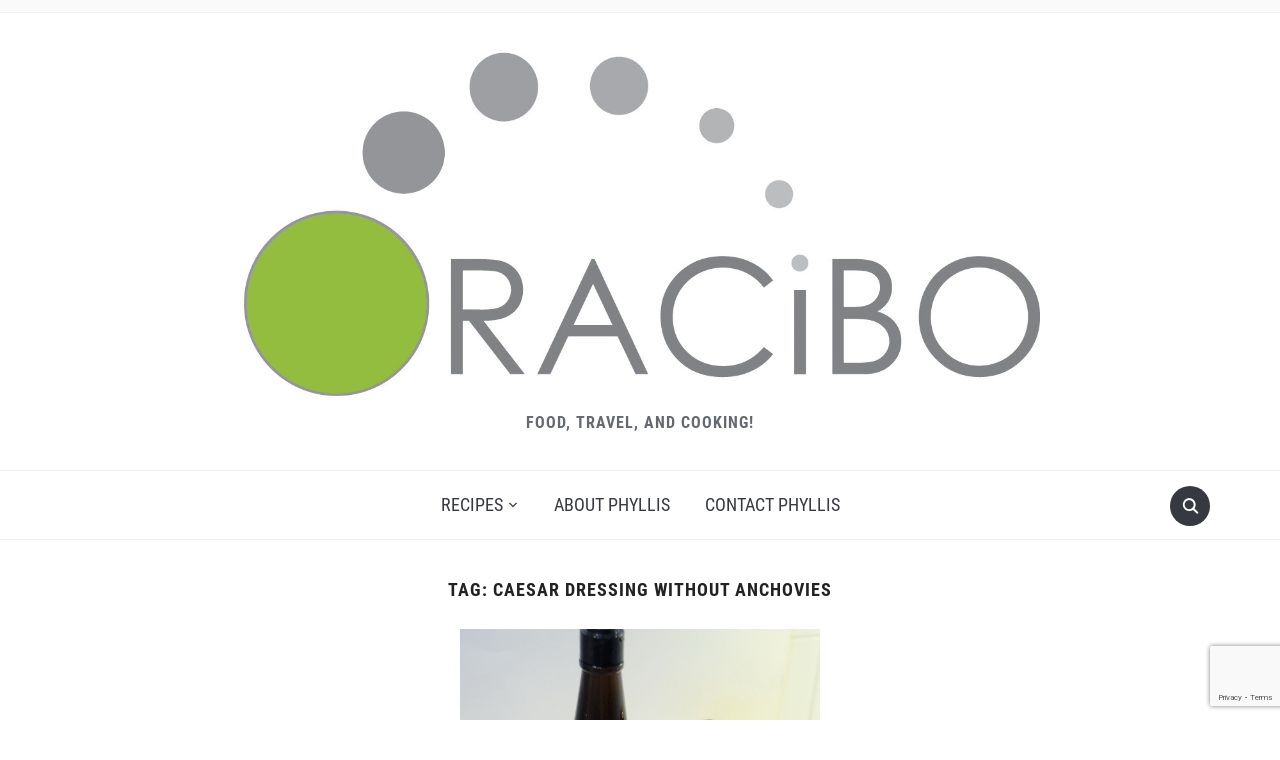

--- FILE ---
content_type: text/html; charset=utf-8
request_url: https://www.google.com/recaptcha/api2/anchor?ar=1&k=6LekOqUUAAAAAPPE-5aQeQe9mZetjRGCszsUDTxj&co=aHR0cHM6Ly93d3cub3JhY2liby5jb206NDQz&hl=en&v=PoyoqOPhxBO7pBk68S4YbpHZ&size=invisible&anchor-ms=20000&execute-ms=30000&cb=rmdouehk9l3x
body_size: 48702
content:
<!DOCTYPE HTML><html dir="ltr" lang="en"><head><meta http-equiv="Content-Type" content="text/html; charset=UTF-8">
<meta http-equiv="X-UA-Compatible" content="IE=edge">
<title>reCAPTCHA</title>
<style type="text/css">
/* cyrillic-ext */
@font-face {
  font-family: 'Roboto';
  font-style: normal;
  font-weight: 400;
  font-stretch: 100%;
  src: url(//fonts.gstatic.com/s/roboto/v48/KFO7CnqEu92Fr1ME7kSn66aGLdTylUAMa3GUBHMdazTgWw.woff2) format('woff2');
  unicode-range: U+0460-052F, U+1C80-1C8A, U+20B4, U+2DE0-2DFF, U+A640-A69F, U+FE2E-FE2F;
}
/* cyrillic */
@font-face {
  font-family: 'Roboto';
  font-style: normal;
  font-weight: 400;
  font-stretch: 100%;
  src: url(//fonts.gstatic.com/s/roboto/v48/KFO7CnqEu92Fr1ME7kSn66aGLdTylUAMa3iUBHMdazTgWw.woff2) format('woff2');
  unicode-range: U+0301, U+0400-045F, U+0490-0491, U+04B0-04B1, U+2116;
}
/* greek-ext */
@font-face {
  font-family: 'Roboto';
  font-style: normal;
  font-weight: 400;
  font-stretch: 100%;
  src: url(//fonts.gstatic.com/s/roboto/v48/KFO7CnqEu92Fr1ME7kSn66aGLdTylUAMa3CUBHMdazTgWw.woff2) format('woff2');
  unicode-range: U+1F00-1FFF;
}
/* greek */
@font-face {
  font-family: 'Roboto';
  font-style: normal;
  font-weight: 400;
  font-stretch: 100%;
  src: url(//fonts.gstatic.com/s/roboto/v48/KFO7CnqEu92Fr1ME7kSn66aGLdTylUAMa3-UBHMdazTgWw.woff2) format('woff2');
  unicode-range: U+0370-0377, U+037A-037F, U+0384-038A, U+038C, U+038E-03A1, U+03A3-03FF;
}
/* math */
@font-face {
  font-family: 'Roboto';
  font-style: normal;
  font-weight: 400;
  font-stretch: 100%;
  src: url(//fonts.gstatic.com/s/roboto/v48/KFO7CnqEu92Fr1ME7kSn66aGLdTylUAMawCUBHMdazTgWw.woff2) format('woff2');
  unicode-range: U+0302-0303, U+0305, U+0307-0308, U+0310, U+0312, U+0315, U+031A, U+0326-0327, U+032C, U+032F-0330, U+0332-0333, U+0338, U+033A, U+0346, U+034D, U+0391-03A1, U+03A3-03A9, U+03B1-03C9, U+03D1, U+03D5-03D6, U+03F0-03F1, U+03F4-03F5, U+2016-2017, U+2034-2038, U+203C, U+2040, U+2043, U+2047, U+2050, U+2057, U+205F, U+2070-2071, U+2074-208E, U+2090-209C, U+20D0-20DC, U+20E1, U+20E5-20EF, U+2100-2112, U+2114-2115, U+2117-2121, U+2123-214F, U+2190, U+2192, U+2194-21AE, U+21B0-21E5, U+21F1-21F2, U+21F4-2211, U+2213-2214, U+2216-22FF, U+2308-230B, U+2310, U+2319, U+231C-2321, U+2336-237A, U+237C, U+2395, U+239B-23B7, U+23D0, U+23DC-23E1, U+2474-2475, U+25AF, U+25B3, U+25B7, U+25BD, U+25C1, U+25CA, U+25CC, U+25FB, U+266D-266F, U+27C0-27FF, U+2900-2AFF, U+2B0E-2B11, U+2B30-2B4C, U+2BFE, U+3030, U+FF5B, U+FF5D, U+1D400-1D7FF, U+1EE00-1EEFF;
}
/* symbols */
@font-face {
  font-family: 'Roboto';
  font-style: normal;
  font-weight: 400;
  font-stretch: 100%;
  src: url(//fonts.gstatic.com/s/roboto/v48/KFO7CnqEu92Fr1ME7kSn66aGLdTylUAMaxKUBHMdazTgWw.woff2) format('woff2');
  unicode-range: U+0001-000C, U+000E-001F, U+007F-009F, U+20DD-20E0, U+20E2-20E4, U+2150-218F, U+2190, U+2192, U+2194-2199, U+21AF, U+21E6-21F0, U+21F3, U+2218-2219, U+2299, U+22C4-22C6, U+2300-243F, U+2440-244A, U+2460-24FF, U+25A0-27BF, U+2800-28FF, U+2921-2922, U+2981, U+29BF, U+29EB, U+2B00-2BFF, U+4DC0-4DFF, U+FFF9-FFFB, U+10140-1018E, U+10190-1019C, U+101A0, U+101D0-101FD, U+102E0-102FB, U+10E60-10E7E, U+1D2C0-1D2D3, U+1D2E0-1D37F, U+1F000-1F0FF, U+1F100-1F1AD, U+1F1E6-1F1FF, U+1F30D-1F30F, U+1F315, U+1F31C, U+1F31E, U+1F320-1F32C, U+1F336, U+1F378, U+1F37D, U+1F382, U+1F393-1F39F, U+1F3A7-1F3A8, U+1F3AC-1F3AF, U+1F3C2, U+1F3C4-1F3C6, U+1F3CA-1F3CE, U+1F3D4-1F3E0, U+1F3ED, U+1F3F1-1F3F3, U+1F3F5-1F3F7, U+1F408, U+1F415, U+1F41F, U+1F426, U+1F43F, U+1F441-1F442, U+1F444, U+1F446-1F449, U+1F44C-1F44E, U+1F453, U+1F46A, U+1F47D, U+1F4A3, U+1F4B0, U+1F4B3, U+1F4B9, U+1F4BB, U+1F4BF, U+1F4C8-1F4CB, U+1F4D6, U+1F4DA, U+1F4DF, U+1F4E3-1F4E6, U+1F4EA-1F4ED, U+1F4F7, U+1F4F9-1F4FB, U+1F4FD-1F4FE, U+1F503, U+1F507-1F50B, U+1F50D, U+1F512-1F513, U+1F53E-1F54A, U+1F54F-1F5FA, U+1F610, U+1F650-1F67F, U+1F687, U+1F68D, U+1F691, U+1F694, U+1F698, U+1F6AD, U+1F6B2, U+1F6B9-1F6BA, U+1F6BC, U+1F6C6-1F6CF, U+1F6D3-1F6D7, U+1F6E0-1F6EA, U+1F6F0-1F6F3, U+1F6F7-1F6FC, U+1F700-1F7FF, U+1F800-1F80B, U+1F810-1F847, U+1F850-1F859, U+1F860-1F887, U+1F890-1F8AD, U+1F8B0-1F8BB, U+1F8C0-1F8C1, U+1F900-1F90B, U+1F93B, U+1F946, U+1F984, U+1F996, U+1F9E9, U+1FA00-1FA6F, U+1FA70-1FA7C, U+1FA80-1FA89, U+1FA8F-1FAC6, U+1FACE-1FADC, U+1FADF-1FAE9, U+1FAF0-1FAF8, U+1FB00-1FBFF;
}
/* vietnamese */
@font-face {
  font-family: 'Roboto';
  font-style: normal;
  font-weight: 400;
  font-stretch: 100%;
  src: url(//fonts.gstatic.com/s/roboto/v48/KFO7CnqEu92Fr1ME7kSn66aGLdTylUAMa3OUBHMdazTgWw.woff2) format('woff2');
  unicode-range: U+0102-0103, U+0110-0111, U+0128-0129, U+0168-0169, U+01A0-01A1, U+01AF-01B0, U+0300-0301, U+0303-0304, U+0308-0309, U+0323, U+0329, U+1EA0-1EF9, U+20AB;
}
/* latin-ext */
@font-face {
  font-family: 'Roboto';
  font-style: normal;
  font-weight: 400;
  font-stretch: 100%;
  src: url(//fonts.gstatic.com/s/roboto/v48/KFO7CnqEu92Fr1ME7kSn66aGLdTylUAMa3KUBHMdazTgWw.woff2) format('woff2');
  unicode-range: U+0100-02BA, U+02BD-02C5, U+02C7-02CC, U+02CE-02D7, U+02DD-02FF, U+0304, U+0308, U+0329, U+1D00-1DBF, U+1E00-1E9F, U+1EF2-1EFF, U+2020, U+20A0-20AB, U+20AD-20C0, U+2113, U+2C60-2C7F, U+A720-A7FF;
}
/* latin */
@font-face {
  font-family: 'Roboto';
  font-style: normal;
  font-weight: 400;
  font-stretch: 100%;
  src: url(//fonts.gstatic.com/s/roboto/v48/KFO7CnqEu92Fr1ME7kSn66aGLdTylUAMa3yUBHMdazQ.woff2) format('woff2');
  unicode-range: U+0000-00FF, U+0131, U+0152-0153, U+02BB-02BC, U+02C6, U+02DA, U+02DC, U+0304, U+0308, U+0329, U+2000-206F, U+20AC, U+2122, U+2191, U+2193, U+2212, U+2215, U+FEFF, U+FFFD;
}
/* cyrillic-ext */
@font-face {
  font-family: 'Roboto';
  font-style: normal;
  font-weight: 500;
  font-stretch: 100%;
  src: url(//fonts.gstatic.com/s/roboto/v48/KFO7CnqEu92Fr1ME7kSn66aGLdTylUAMa3GUBHMdazTgWw.woff2) format('woff2');
  unicode-range: U+0460-052F, U+1C80-1C8A, U+20B4, U+2DE0-2DFF, U+A640-A69F, U+FE2E-FE2F;
}
/* cyrillic */
@font-face {
  font-family: 'Roboto';
  font-style: normal;
  font-weight: 500;
  font-stretch: 100%;
  src: url(//fonts.gstatic.com/s/roboto/v48/KFO7CnqEu92Fr1ME7kSn66aGLdTylUAMa3iUBHMdazTgWw.woff2) format('woff2');
  unicode-range: U+0301, U+0400-045F, U+0490-0491, U+04B0-04B1, U+2116;
}
/* greek-ext */
@font-face {
  font-family: 'Roboto';
  font-style: normal;
  font-weight: 500;
  font-stretch: 100%;
  src: url(//fonts.gstatic.com/s/roboto/v48/KFO7CnqEu92Fr1ME7kSn66aGLdTylUAMa3CUBHMdazTgWw.woff2) format('woff2');
  unicode-range: U+1F00-1FFF;
}
/* greek */
@font-face {
  font-family: 'Roboto';
  font-style: normal;
  font-weight: 500;
  font-stretch: 100%;
  src: url(//fonts.gstatic.com/s/roboto/v48/KFO7CnqEu92Fr1ME7kSn66aGLdTylUAMa3-UBHMdazTgWw.woff2) format('woff2');
  unicode-range: U+0370-0377, U+037A-037F, U+0384-038A, U+038C, U+038E-03A1, U+03A3-03FF;
}
/* math */
@font-face {
  font-family: 'Roboto';
  font-style: normal;
  font-weight: 500;
  font-stretch: 100%;
  src: url(//fonts.gstatic.com/s/roboto/v48/KFO7CnqEu92Fr1ME7kSn66aGLdTylUAMawCUBHMdazTgWw.woff2) format('woff2');
  unicode-range: U+0302-0303, U+0305, U+0307-0308, U+0310, U+0312, U+0315, U+031A, U+0326-0327, U+032C, U+032F-0330, U+0332-0333, U+0338, U+033A, U+0346, U+034D, U+0391-03A1, U+03A3-03A9, U+03B1-03C9, U+03D1, U+03D5-03D6, U+03F0-03F1, U+03F4-03F5, U+2016-2017, U+2034-2038, U+203C, U+2040, U+2043, U+2047, U+2050, U+2057, U+205F, U+2070-2071, U+2074-208E, U+2090-209C, U+20D0-20DC, U+20E1, U+20E5-20EF, U+2100-2112, U+2114-2115, U+2117-2121, U+2123-214F, U+2190, U+2192, U+2194-21AE, U+21B0-21E5, U+21F1-21F2, U+21F4-2211, U+2213-2214, U+2216-22FF, U+2308-230B, U+2310, U+2319, U+231C-2321, U+2336-237A, U+237C, U+2395, U+239B-23B7, U+23D0, U+23DC-23E1, U+2474-2475, U+25AF, U+25B3, U+25B7, U+25BD, U+25C1, U+25CA, U+25CC, U+25FB, U+266D-266F, U+27C0-27FF, U+2900-2AFF, U+2B0E-2B11, U+2B30-2B4C, U+2BFE, U+3030, U+FF5B, U+FF5D, U+1D400-1D7FF, U+1EE00-1EEFF;
}
/* symbols */
@font-face {
  font-family: 'Roboto';
  font-style: normal;
  font-weight: 500;
  font-stretch: 100%;
  src: url(//fonts.gstatic.com/s/roboto/v48/KFO7CnqEu92Fr1ME7kSn66aGLdTylUAMaxKUBHMdazTgWw.woff2) format('woff2');
  unicode-range: U+0001-000C, U+000E-001F, U+007F-009F, U+20DD-20E0, U+20E2-20E4, U+2150-218F, U+2190, U+2192, U+2194-2199, U+21AF, U+21E6-21F0, U+21F3, U+2218-2219, U+2299, U+22C4-22C6, U+2300-243F, U+2440-244A, U+2460-24FF, U+25A0-27BF, U+2800-28FF, U+2921-2922, U+2981, U+29BF, U+29EB, U+2B00-2BFF, U+4DC0-4DFF, U+FFF9-FFFB, U+10140-1018E, U+10190-1019C, U+101A0, U+101D0-101FD, U+102E0-102FB, U+10E60-10E7E, U+1D2C0-1D2D3, U+1D2E0-1D37F, U+1F000-1F0FF, U+1F100-1F1AD, U+1F1E6-1F1FF, U+1F30D-1F30F, U+1F315, U+1F31C, U+1F31E, U+1F320-1F32C, U+1F336, U+1F378, U+1F37D, U+1F382, U+1F393-1F39F, U+1F3A7-1F3A8, U+1F3AC-1F3AF, U+1F3C2, U+1F3C4-1F3C6, U+1F3CA-1F3CE, U+1F3D4-1F3E0, U+1F3ED, U+1F3F1-1F3F3, U+1F3F5-1F3F7, U+1F408, U+1F415, U+1F41F, U+1F426, U+1F43F, U+1F441-1F442, U+1F444, U+1F446-1F449, U+1F44C-1F44E, U+1F453, U+1F46A, U+1F47D, U+1F4A3, U+1F4B0, U+1F4B3, U+1F4B9, U+1F4BB, U+1F4BF, U+1F4C8-1F4CB, U+1F4D6, U+1F4DA, U+1F4DF, U+1F4E3-1F4E6, U+1F4EA-1F4ED, U+1F4F7, U+1F4F9-1F4FB, U+1F4FD-1F4FE, U+1F503, U+1F507-1F50B, U+1F50D, U+1F512-1F513, U+1F53E-1F54A, U+1F54F-1F5FA, U+1F610, U+1F650-1F67F, U+1F687, U+1F68D, U+1F691, U+1F694, U+1F698, U+1F6AD, U+1F6B2, U+1F6B9-1F6BA, U+1F6BC, U+1F6C6-1F6CF, U+1F6D3-1F6D7, U+1F6E0-1F6EA, U+1F6F0-1F6F3, U+1F6F7-1F6FC, U+1F700-1F7FF, U+1F800-1F80B, U+1F810-1F847, U+1F850-1F859, U+1F860-1F887, U+1F890-1F8AD, U+1F8B0-1F8BB, U+1F8C0-1F8C1, U+1F900-1F90B, U+1F93B, U+1F946, U+1F984, U+1F996, U+1F9E9, U+1FA00-1FA6F, U+1FA70-1FA7C, U+1FA80-1FA89, U+1FA8F-1FAC6, U+1FACE-1FADC, U+1FADF-1FAE9, U+1FAF0-1FAF8, U+1FB00-1FBFF;
}
/* vietnamese */
@font-face {
  font-family: 'Roboto';
  font-style: normal;
  font-weight: 500;
  font-stretch: 100%;
  src: url(//fonts.gstatic.com/s/roboto/v48/KFO7CnqEu92Fr1ME7kSn66aGLdTylUAMa3OUBHMdazTgWw.woff2) format('woff2');
  unicode-range: U+0102-0103, U+0110-0111, U+0128-0129, U+0168-0169, U+01A0-01A1, U+01AF-01B0, U+0300-0301, U+0303-0304, U+0308-0309, U+0323, U+0329, U+1EA0-1EF9, U+20AB;
}
/* latin-ext */
@font-face {
  font-family: 'Roboto';
  font-style: normal;
  font-weight: 500;
  font-stretch: 100%;
  src: url(//fonts.gstatic.com/s/roboto/v48/KFO7CnqEu92Fr1ME7kSn66aGLdTylUAMa3KUBHMdazTgWw.woff2) format('woff2');
  unicode-range: U+0100-02BA, U+02BD-02C5, U+02C7-02CC, U+02CE-02D7, U+02DD-02FF, U+0304, U+0308, U+0329, U+1D00-1DBF, U+1E00-1E9F, U+1EF2-1EFF, U+2020, U+20A0-20AB, U+20AD-20C0, U+2113, U+2C60-2C7F, U+A720-A7FF;
}
/* latin */
@font-face {
  font-family: 'Roboto';
  font-style: normal;
  font-weight: 500;
  font-stretch: 100%;
  src: url(//fonts.gstatic.com/s/roboto/v48/KFO7CnqEu92Fr1ME7kSn66aGLdTylUAMa3yUBHMdazQ.woff2) format('woff2');
  unicode-range: U+0000-00FF, U+0131, U+0152-0153, U+02BB-02BC, U+02C6, U+02DA, U+02DC, U+0304, U+0308, U+0329, U+2000-206F, U+20AC, U+2122, U+2191, U+2193, U+2212, U+2215, U+FEFF, U+FFFD;
}
/* cyrillic-ext */
@font-face {
  font-family: 'Roboto';
  font-style: normal;
  font-weight: 900;
  font-stretch: 100%;
  src: url(//fonts.gstatic.com/s/roboto/v48/KFO7CnqEu92Fr1ME7kSn66aGLdTylUAMa3GUBHMdazTgWw.woff2) format('woff2');
  unicode-range: U+0460-052F, U+1C80-1C8A, U+20B4, U+2DE0-2DFF, U+A640-A69F, U+FE2E-FE2F;
}
/* cyrillic */
@font-face {
  font-family: 'Roboto';
  font-style: normal;
  font-weight: 900;
  font-stretch: 100%;
  src: url(//fonts.gstatic.com/s/roboto/v48/KFO7CnqEu92Fr1ME7kSn66aGLdTylUAMa3iUBHMdazTgWw.woff2) format('woff2');
  unicode-range: U+0301, U+0400-045F, U+0490-0491, U+04B0-04B1, U+2116;
}
/* greek-ext */
@font-face {
  font-family: 'Roboto';
  font-style: normal;
  font-weight: 900;
  font-stretch: 100%;
  src: url(//fonts.gstatic.com/s/roboto/v48/KFO7CnqEu92Fr1ME7kSn66aGLdTylUAMa3CUBHMdazTgWw.woff2) format('woff2');
  unicode-range: U+1F00-1FFF;
}
/* greek */
@font-face {
  font-family: 'Roboto';
  font-style: normal;
  font-weight: 900;
  font-stretch: 100%;
  src: url(//fonts.gstatic.com/s/roboto/v48/KFO7CnqEu92Fr1ME7kSn66aGLdTylUAMa3-UBHMdazTgWw.woff2) format('woff2');
  unicode-range: U+0370-0377, U+037A-037F, U+0384-038A, U+038C, U+038E-03A1, U+03A3-03FF;
}
/* math */
@font-face {
  font-family: 'Roboto';
  font-style: normal;
  font-weight: 900;
  font-stretch: 100%;
  src: url(//fonts.gstatic.com/s/roboto/v48/KFO7CnqEu92Fr1ME7kSn66aGLdTylUAMawCUBHMdazTgWw.woff2) format('woff2');
  unicode-range: U+0302-0303, U+0305, U+0307-0308, U+0310, U+0312, U+0315, U+031A, U+0326-0327, U+032C, U+032F-0330, U+0332-0333, U+0338, U+033A, U+0346, U+034D, U+0391-03A1, U+03A3-03A9, U+03B1-03C9, U+03D1, U+03D5-03D6, U+03F0-03F1, U+03F4-03F5, U+2016-2017, U+2034-2038, U+203C, U+2040, U+2043, U+2047, U+2050, U+2057, U+205F, U+2070-2071, U+2074-208E, U+2090-209C, U+20D0-20DC, U+20E1, U+20E5-20EF, U+2100-2112, U+2114-2115, U+2117-2121, U+2123-214F, U+2190, U+2192, U+2194-21AE, U+21B0-21E5, U+21F1-21F2, U+21F4-2211, U+2213-2214, U+2216-22FF, U+2308-230B, U+2310, U+2319, U+231C-2321, U+2336-237A, U+237C, U+2395, U+239B-23B7, U+23D0, U+23DC-23E1, U+2474-2475, U+25AF, U+25B3, U+25B7, U+25BD, U+25C1, U+25CA, U+25CC, U+25FB, U+266D-266F, U+27C0-27FF, U+2900-2AFF, U+2B0E-2B11, U+2B30-2B4C, U+2BFE, U+3030, U+FF5B, U+FF5D, U+1D400-1D7FF, U+1EE00-1EEFF;
}
/* symbols */
@font-face {
  font-family: 'Roboto';
  font-style: normal;
  font-weight: 900;
  font-stretch: 100%;
  src: url(//fonts.gstatic.com/s/roboto/v48/KFO7CnqEu92Fr1ME7kSn66aGLdTylUAMaxKUBHMdazTgWw.woff2) format('woff2');
  unicode-range: U+0001-000C, U+000E-001F, U+007F-009F, U+20DD-20E0, U+20E2-20E4, U+2150-218F, U+2190, U+2192, U+2194-2199, U+21AF, U+21E6-21F0, U+21F3, U+2218-2219, U+2299, U+22C4-22C6, U+2300-243F, U+2440-244A, U+2460-24FF, U+25A0-27BF, U+2800-28FF, U+2921-2922, U+2981, U+29BF, U+29EB, U+2B00-2BFF, U+4DC0-4DFF, U+FFF9-FFFB, U+10140-1018E, U+10190-1019C, U+101A0, U+101D0-101FD, U+102E0-102FB, U+10E60-10E7E, U+1D2C0-1D2D3, U+1D2E0-1D37F, U+1F000-1F0FF, U+1F100-1F1AD, U+1F1E6-1F1FF, U+1F30D-1F30F, U+1F315, U+1F31C, U+1F31E, U+1F320-1F32C, U+1F336, U+1F378, U+1F37D, U+1F382, U+1F393-1F39F, U+1F3A7-1F3A8, U+1F3AC-1F3AF, U+1F3C2, U+1F3C4-1F3C6, U+1F3CA-1F3CE, U+1F3D4-1F3E0, U+1F3ED, U+1F3F1-1F3F3, U+1F3F5-1F3F7, U+1F408, U+1F415, U+1F41F, U+1F426, U+1F43F, U+1F441-1F442, U+1F444, U+1F446-1F449, U+1F44C-1F44E, U+1F453, U+1F46A, U+1F47D, U+1F4A3, U+1F4B0, U+1F4B3, U+1F4B9, U+1F4BB, U+1F4BF, U+1F4C8-1F4CB, U+1F4D6, U+1F4DA, U+1F4DF, U+1F4E3-1F4E6, U+1F4EA-1F4ED, U+1F4F7, U+1F4F9-1F4FB, U+1F4FD-1F4FE, U+1F503, U+1F507-1F50B, U+1F50D, U+1F512-1F513, U+1F53E-1F54A, U+1F54F-1F5FA, U+1F610, U+1F650-1F67F, U+1F687, U+1F68D, U+1F691, U+1F694, U+1F698, U+1F6AD, U+1F6B2, U+1F6B9-1F6BA, U+1F6BC, U+1F6C6-1F6CF, U+1F6D3-1F6D7, U+1F6E0-1F6EA, U+1F6F0-1F6F3, U+1F6F7-1F6FC, U+1F700-1F7FF, U+1F800-1F80B, U+1F810-1F847, U+1F850-1F859, U+1F860-1F887, U+1F890-1F8AD, U+1F8B0-1F8BB, U+1F8C0-1F8C1, U+1F900-1F90B, U+1F93B, U+1F946, U+1F984, U+1F996, U+1F9E9, U+1FA00-1FA6F, U+1FA70-1FA7C, U+1FA80-1FA89, U+1FA8F-1FAC6, U+1FACE-1FADC, U+1FADF-1FAE9, U+1FAF0-1FAF8, U+1FB00-1FBFF;
}
/* vietnamese */
@font-face {
  font-family: 'Roboto';
  font-style: normal;
  font-weight: 900;
  font-stretch: 100%;
  src: url(//fonts.gstatic.com/s/roboto/v48/KFO7CnqEu92Fr1ME7kSn66aGLdTylUAMa3OUBHMdazTgWw.woff2) format('woff2');
  unicode-range: U+0102-0103, U+0110-0111, U+0128-0129, U+0168-0169, U+01A0-01A1, U+01AF-01B0, U+0300-0301, U+0303-0304, U+0308-0309, U+0323, U+0329, U+1EA0-1EF9, U+20AB;
}
/* latin-ext */
@font-face {
  font-family: 'Roboto';
  font-style: normal;
  font-weight: 900;
  font-stretch: 100%;
  src: url(//fonts.gstatic.com/s/roboto/v48/KFO7CnqEu92Fr1ME7kSn66aGLdTylUAMa3KUBHMdazTgWw.woff2) format('woff2');
  unicode-range: U+0100-02BA, U+02BD-02C5, U+02C7-02CC, U+02CE-02D7, U+02DD-02FF, U+0304, U+0308, U+0329, U+1D00-1DBF, U+1E00-1E9F, U+1EF2-1EFF, U+2020, U+20A0-20AB, U+20AD-20C0, U+2113, U+2C60-2C7F, U+A720-A7FF;
}
/* latin */
@font-face {
  font-family: 'Roboto';
  font-style: normal;
  font-weight: 900;
  font-stretch: 100%;
  src: url(//fonts.gstatic.com/s/roboto/v48/KFO7CnqEu92Fr1ME7kSn66aGLdTylUAMa3yUBHMdazQ.woff2) format('woff2');
  unicode-range: U+0000-00FF, U+0131, U+0152-0153, U+02BB-02BC, U+02C6, U+02DA, U+02DC, U+0304, U+0308, U+0329, U+2000-206F, U+20AC, U+2122, U+2191, U+2193, U+2212, U+2215, U+FEFF, U+FFFD;
}

</style>
<link rel="stylesheet" type="text/css" href="https://www.gstatic.com/recaptcha/releases/PoyoqOPhxBO7pBk68S4YbpHZ/styles__ltr.css">
<script nonce="KZ4xgwJEXLZikcIDnT2n-g" type="text/javascript">window['__recaptcha_api'] = 'https://www.google.com/recaptcha/api2/';</script>
<script type="text/javascript" src="https://www.gstatic.com/recaptcha/releases/PoyoqOPhxBO7pBk68S4YbpHZ/recaptcha__en.js" nonce="KZ4xgwJEXLZikcIDnT2n-g">
      
    </script></head>
<body><div id="rc-anchor-alert" class="rc-anchor-alert"></div>
<input type="hidden" id="recaptcha-token" value="[base64]">
<script type="text/javascript" nonce="KZ4xgwJEXLZikcIDnT2n-g">
      recaptcha.anchor.Main.init("[\x22ainput\x22,[\x22bgdata\x22,\x22\x22,\[base64]/[base64]/[base64]/ZyhXLGgpOnEoW04sMjEsbF0sVywwKSxoKSxmYWxzZSxmYWxzZSl9Y2F0Y2goayl7RygzNTgsVyk/[base64]/[base64]/[base64]/[base64]/[base64]/[base64]/[base64]/bmV3IEJbT10oRFswXSk6dz09Mj9uZXcgQltPXShEWzBdLERbMV0pOnc9PTM/bmV3IEJbT10oRFswXSxEWzFdLERbMl0pOnc9PTQ/[base64]/[base64]/[base64]/[base64]/[base64]\\u003d\x22,\[base64]\\u003d\\u003d\x22,\[base64]/DonMke8O/wqrCpsOdw7nDuMO3w6liw4nDgcKTwoJSw5/DtMO9wp7CtcOgWAg3w4zCtMOhw4XDvQgPNDpuw4/DjcOYMG/DpELDlMOoRXPCo8ODbMKgwo/Dp8Ofw7vCnMKJwo1aw409wqd5w4LDpl3CsETDsnrDl8KHw4PDhwpRwrZNVsK9OsKcJcOOwoPCl8KFXcKgwqFRJW50HMKXL8OCw74VwqZPQcKRwqALfwFCw55KcsK0wrkWw6HDtU9dYgPDtcOLwq/Co8OyNSDCmsOmwrE1wqErw4dOJ8O2YHlCKsOxQcKwC8ORLQrCvmc/w5PDkWk1w5BjwpUEw6DCtHM2LcO3wqDDnkg0w73CuFzCncKzPG3Dl8OBN1hxWGMRDMKzwqnDtXPCg8OSw43DskXDvcOyRBXDsxBCwpJxw65lwrPCusKMwog7CsKVSSnCjC/CqifCmADDiX8fw5/DmcKHOjIew5EHfMO9wqsAY8O5Y1xnQMOOPcOFSMO/wqTCnGzCkVYuB8OOOwjCqsKkwrLDv2VZwp59HsOJB8Ofw7HDiR5sw4HDmVpGw6DClcKWwrDDrcOCwrPCnVzDqDhHw5/CrjXCo8KAMEYBw5nDi8KvPnbCkMK9w4UWNm7DvnTCmMK/wrLCmzYxwrPCuhbCnsOxw54swo4Hw7/DmAMeFsKFw5zDj2gaP8OfZcKWJw7DisKPWCzCgcKlw60rwok0BwHCisOHwoc/R8Opwoo/a8OuccOwPMOQGTZSw6kLwoFKw6bDs3vDuSrCrMOfwpvClcKFKsKHw4/CggnDmcO/ZcOHXEQPCyw4AMKBwo3CuwIZw7HCvnjDtyLCqj5cwobDh8Kdw69EHFQ9w6XCvGTDuMOWDlM2w4ZqQcKzw5UewpZxw6DDhEHDtkR3w5o9woMPw43CnsOAwofDscKsw4ELFcORw4vCtS7DuMO/YUfDpHzCkMObMyvCv8KCVF/CrMO9wq8HCHU6w7HDg2AZeMOBcsKFwqTCkTPCs8KIB8OSwq3DtSFCLTXCtD7DoMKgwpl/wqLCj8Orwo/DrmXDrsK0w6zCgSI3wo/CkSPDtsKjHSICATbDv8O0Jx3DrcORwrsEw6HCqGgywolsw77CmiTCvcO7w6zCtMOUFsOqLcOVBsO3I8Kiw6F2ZsO/w57Dq1l+VcOma8K6YcO7AcO7NTPCjMKAwpMPcj3CiQbDu8OBw73CpTkWwrNMwoPDiiTCqlBjwpHDvMK+w7rDhHN2w5B/RcK7B8KTwq5tZMKkBG05w7nCqi7DsMKgwqoUI8K8EzQhwod4w74SWwrDiBsow6QRw7Jlw7zCjVHCoFpow5nDkDc+KlXCkStRwrnCsH7DklvDlsKDfkQow6bCpALDrD/[base64]/ClngdNcOfOcKIw7DDjMKOwp/DuMKDZMOEw7bCoSgRwqRhwr4OcyvDggHDqUB/JTUAwoUCZMOTNMOxw7xYNMOSAcO/YiYfw5LCicKAw5XDpEvDuR3DtlhEwr4LwpMUwoLCgwAnwrjCoh5sWsKTw6U3wqbCq8KGwp8rw5cnfsK0XkfCmXYMNMOZcQMmw5/CksOtQsODAncuw6tDbcK2LMKEw4Blw6XCjMOYYnYtw6kbw7rCkVHDhcKjU8OCGjrDjsOgwrxMw6k+w7PDjCDDrkRuwpw3dSTDtxszBMOawpbDu0onw5/Cu8OxZmoGw4XCvcOaw4XDksO5fjd+wqojwofCgy05YzXDkzHCq8OiwpDCniBTG8K7D8OkwpbDrV7CkGTCi8KHDHQpw5FMG0nDhcOnacOPw5rDhXfCksKlw4QjR3JEw4zCr8Opwp8Fw7fDh3TDrifDkWsnw4jDhMKkw6nDpsK3w4LChRIgw4E/QsKYAlfCkxPDjHEowoQBDX0xKsK8wrtYKG0yWVzClQXCr8KGN8KwfUjClBILw4FKwrvClWddw7w7QyHCqcKzwoFWw6HCj8OKbX4dwqDDkcKow5t2E8OQw69ww5DDgsOSwp4bw7Z/w7TCv8O7TirDtxjCmsOAb2tBwrdxBFLCqsKqEcKvw6Frw7Vow4XDqcKxw75mwpDCv8Ojw4fCgWl4ZTbCr8K/wp3DkWBsw7J2wr/Cunl0wpnCrnzDnMKVw5Ziw43DvsOmwpUcXsOvJcODwqLDjcKfwpI6e1A6w7JYw43ClQjCoRYwaREhH3TCgcKpVMK0wpl4S8Onb8KbCRxgesO3KipYwrk5w7BDaMKVfcKjwr/Cn33CmSsqIsK9wq3DpjYuWsKaIMOYdEE6w5HDh8O5PFrCvcKtw40leBXClMKuw51hCsK/[base64]/Dv10Xa8KvEsKqH8Obw4QIFcODEMK/w7nDvmzCksO4wrZ1wrLCrWA9C3nCicOLwp5hFmF8w6N/w6guV8KXw4bChH8Sw6c9Pw3DsMKFw5dOw5/DmsKWZ8K+AQJCNmFcScOawo3Co8OjXlpAw6IEw7bDjMOyw4ppw5TCpj4Gw63CkCTCn2nDrsK7woEowprCk8ONwpMEw5rDncOlw7jDmMOcYcOeBU/[base64]/CtcKfw6LDv8KvFcOaw5DDsEXCncOxw5rDjT/DikbCu8OyLcKxw4oRSzVUwqo0IyEYwpDCtcKNw5vDn8KowqfDgMKJwq1cPcOhw5nCksKmw6g/e3DDvWhuVUU/wppvw6J9w7DDrnPDnWFGG1XDusOvaXvCtCrDpcK+GCDCr8K/w4bDusKgOBYpOll8O8KTw4MMAxvCmX1Rw7nCmHhYw5UNwqXDrcOcC8Kow5LDqcKBXG7DgMOFBsKJwp8gwqLChsKBO0XCmGU2w5nClnofZ8O6TX1xwpXCjcOuwo/[base64]/[base64]/CukbDocOEw6ULXGbCiSRjw63CkUfCp8KNMsKMIcKbWxHDmsKNe1HCmmMfVcOuccOjwqxiw41nCHJJwrs/wqwWa8OXTMKXwq92ScO4w7/CpcO+KxV6wr1yw5fDvnByw6rDkMO3FTXDr8OFw6UcGMKuCcOiw5TClsOIOsOQFiRpwr9tA8OOfsK1w7fCgQR5w5tcGjoYwoDDrMKDH8OYwpwEw4HDiMO9wpnDmH1SKcOyf8O/OgTDp1rCs8OswqvDo8K7wqvDhcOnHVV7wrR4egtgXMK6ICjCncKnSsKtQsOZw5PCqmvDpQE8woAnw4ppworDjE1fO8O7wqzDrHVIw6F0HMOwwpzCtcO8w7R5ScKlJio/[base64]/CmVnCpQzDpCjDn0zDmhDDm8Omw7IBE0jCvyhJVsO4wr8zwpDDsMKWwrxgwrgmBcOjYsKuwqZ0WcKYwqbCmcOqwrBHw6cpw68gwrsSAcK1wqIXNCnCkwQRwpXDi1/[base64]/DiMOiUANkciknwpJXwq/ChsKhwoIcw4jCjwAsw5/Cl8OlwqPDr8Oywr/CtcKuEsOGNsKQSn0QQsORccK0FsKsw6cBwp5nUAMTccKUw7oYX8OMwr3Dk8O8w6YFFxXCpMOBJcKwwofDuGXCh2kuw41nwqIqwpMvdMOqfMKnw6gYWX7DpVXCtXrCh8OGejwkYzIfw7nDgUd7C8KLwrUHwrM/woDCjUfDi8OdcMK0ecK0eMOWw5AZw5sBdE9Fb25Cw4Iew7IiwqAgRCzCksKNbcK/[base64]/CucKXZ8KlMcKRwr/DgAbCogtsUUMWwo3DlsONP1bClMKULlzClMOjTgnChC3DpnbDkS7DuMKnw6cGw4rClkd7LHHDlMOmV8KJwoplTG/Ci8K8FBs7wqMnJxogUFQ4w67CvcO/woBiwobClcKeKcOFGMK7Ly3DjMKTH8ONAcO+wop+RRXCtMOkHMORA8K3wq5qEzd9woXDi1cyDcOZwqDDkMKdwqRaw4PCpRleKRVLCcKGLMKbw6ULwppHY8K0MG5zwoTCt2vDg1XCn8KTw5jCvcKrwpo9w7phKsO5w4bCjsKYWWXDqxNGwq/[base64]/DncOcw4g9w5DCu25VBlrCp8OMw4HDpTPCj8Kqwq9Dd8OrNMKzFcKAw7thwp7Dg1HDtQfCtknDoFjDoBXDtsKkwrRrw4vDjsOJwpxuwqdswrYdwocXw5fDhMKVVDrDrjfCkQ7CpcOVZsOPZ8KEFsOkWcOdLsKXNAQiYw/CnMK4KMOfwqNQHRwyI8OSwoNGBcOFZsOZNsKZwrXDisO5wq8PPMOoDiXCrh7Ds0/Csz7CsXFbw4smV3MmcMO4wr3CrVfDuC4Fw6fDs1vCvMOCa8Kew6lZwovDocK5wppKwrjDkMKew4xbwpJCwpPDksOSw6/Cnj7CnT7DmMOjNxjCk8KaLMOMwoPCvVrDocObw4h3YcK+wrIRN8OoKMO4wq43cMKrw7HDt8KtQQzCm1PDs3pjwq4od3lhJzjDh3jCm8OYPyZpw6E8wo4xw5fDu8KhwpMqHMKGw6hVwpodwrnCkzrDiVTCtMKSw5XDsGnCgMOowozCiy/CmsOLZ8K3KQzCtTnCjEXDiMOiKVZnwonDucOSw4ZnSxNswqbDmVbCh8KPVDrCmsOkwrPCo8KCwo7DncK9wpMMw7jCgGfCu37CkGTDrcO9FC7Ck8O4W8OvT8O7HVFAw7TCqGjDniMMw77CjMOcw4t7KMO/[base64]/DtH7CmltzFMKPB8Oow6bDrAjDg8KMIsO+B3bCg8OaV1s0PzjCsi/CjMOew4rDqCnDqWdGw4poXRktKnxUasKTwoHDuAzCpBfDn8O0w48KwqxfwpEsZcKIK8OKw4p+DxEKYlzDlEoGJMO6wp9awq3Ch8K5VMKdwqnCssOjwqPCmMO9C8K9wop9D8OPwrnDvsOGwobDmMOfwqkmF8KIXMOww6rDssOMw5FdwrLCg8OsYhx/BToAwrVCZyJOw68zw44ifVnCpMKlw4dqwqp/[base64]/[base64]/[base64]/b8KPFlbDosKNwpnDoURMUsK8XsOAwrU+woLCt8OyQDo1wrnCs8OkwqQsazzCpcKvw5IRw6rCjsORBsOdUzxewpvCusOXw41xwpjCnlPCgTcLecKKwpo/OkQIG8KBeMKUwojCkMKlwr/[base64]/ChwjCuxnCiQRQw7suwqnDlcO3wrc5IHHCicO/wojDthldw4/DjcKqKcKow7DDnxTDgsOGwpHDs8K6wrjDlMOdwrXDjHXDkcO/w7tNeTxWwqPChMOLw6LCiwQ4JzjCiHhFYcK4IMOiw4/[base64]/[base64]/wozCqwpBLsOQRAjDtMKKwph5IljDolvDuX7DhcKVwpTCt8OWw5R8cGfClzHCqWg5CcK7woPDgyrDt3bChz5OBMOCw6kLKRdVE8KIwrJLw4TCtMOlw7NLwpLDvw8DwqbCgzLCs8KewptRJ2vCsC3Dp1TClDjDhsO+wrF/[base64]/[base64]/ClXnCpcOmfRrDhsOzHsK1wpjCjBjCisOaL8OTJWHCnFZQwq/[base64]/V8KeOcO8SnUbw6LDo8K9M8OAw6Zvel3DqUlGYGLDhMKFw6DDrAnChgLDm2/Ck8OoCTFVXsOdWxcywphdwpHDosOmZsOZacK9JCNOw7TCmnYOYcKtw5TChMK0CcKZw5bDksOhR3UgIcOWB8O5wrbCl3HCi8KNWnfClcO4YXzDgMOGSy0RwolFwr84w4LCkVvDhMKvw48sJMO/GcOPAMKWQsOoYMOFTMK4FcKcwq0cwpAaw4sHwox0fcKVc2HCmsKYdgoiWBMMP8OLb8KONMK1wp1gXnXDvljCtkHDhcOIwoR7ZzjCrcKkwp7CksKUwpvCrsOTwqYiR8KjG00OwofCisKxXhPCsgJgScKFenPDgsKJw5VjNcKtw75/w47DgcKqDDwWwpvCncK/Nh8xw5fDuhjDlmTDtMOEBsOHPis1w73DmTjDhhTDgx5CwrB8GMOYwonDmjEEwoVZwok1a8KswoEJPRfDuHvDt8KfwpJ+DsKbw5Nfw4l7wrt/w5VEwqQ6w6/CvcKZFmPDiCFiw5gyw6LDqk/[base64]/CocO3w5fDk0JWDU3Ds8KswpFPwrnDvXjCksKew6PCpMOzwoAQw5bDpsKTWw3DjwNSLxLDqmh1w5JcAH/DlhnChsK6QhHDu8K7woo1fzx/WMO0DcKcw43Dj8KKwqzCpEMYSULDk8O9JcKZwpBKZGbCo8OHwp7DlSQbBz3DmcOBWMKjwpDCvi5HwoV/[base64]/Dq8K4X8OEwp3DtxANKSzCqCDDhARsO8Knw7DDjADDn1AJEMONwoVvwq5oXXrCk1Uzb8KFwoPChMOTw6RKbsKGGcKNw5pBwqoJwoXDt8KGwqMjQ0fCvsKkw4g3wpwEM8OEdMKgw7TDkw89dMOPBsKqw6vCmMOUUD1Iw6LDngjDnW/CuzVIIlM8PBDDrcOkOTFQwpDCjHvDmH7CmMK/w5nDjMKIN2zCmS3CvWBcairDvXnCmDPCisOTOjLDk8KRw6LDnV57w5hRw7XCv0rCmMKCBMOZw5bDu8OGwqTCtBZDwrnDjStLw7fCjcO2wrHCg2NMwr/CpnDCusKWNsKkwp3CtmIawqFeWVjChcKnwooow6Rme3Yhw6XDlkkiwqZ6wqTCtAIPNkt6w5UEw4rCiGUlwqoKw5PDtAvChsO8LsKrw57DjsKhI8Otw403HsK5wqA6w7cBw7nDuMKcIVxxw6rCuMOLw59IwrHCn1PCgMKRFiTCmzx/worDl8KKw6IGwoBddMKGSSpbBHtBC8KNNcKZwpNcCT/Ch8OzJ2jCuMOOw5XDrcKQw65ffcKcdcKwFcOxQBcKw7sETTnCrMK9w641w7cjcBBLwqvDmgTDoMOAwp5Tw7VXEcOEF8KMw4kEw4wdw4TDvRfDv8KaNRFHwpLDtTbChm/[base64]/CkcOGwrdJw5nClsK2fcOWFjdJB8K5MwhRXnPDgMKwwochwoDDrCrDj8KuQcOww6cgTMKXw6LCrsKYGwvCkkjDt8KZasOOw5PCpyrCoiI4PcOpL8ORwrvCuifDlsK/wq/[base64]/CgMK4w5/DijvDvMKkw53Do8Ohw4V3UFM6wrXCqnHDjcK/XHtFZsOyVDhow6PDmsOYw4DDnCt4wp47w7pAwoLDucOkLF0twpjDpcOzQcOTw6FrCgjCm8OEOiwXw6xbTMKfw6DDgCfCoknCgcOaNUjDqcOjw4fDoMOjLELCicOLw5ModkzDg8KUw49NwpbCpBN9aFfDlTDDrsO/ZVnCkMKcEAInAsKtcMKfC8KZw5YAw6rCh2tEJsKzQMOpJ8KpQsO/Qx/Dt3jCmhTDt8K2DMOsZ8Kpw5ZpWMK2VcOOw6snwqxkWE8NfMKYbjDCq8OjwonDgsOPwr3Cn8OzYMKqVMOgSMKeEcOgwoZ0wqbCtBnDrW9zJSjCpsKIexzDoBI+BXnDtlkWwpM/CsKmVk3CojA5wrQpwqrCn0LDisOJw41Vwq8Hw6UFfRTDscO1woJBQhhTwoXCiinCpcOvHsOOfsO6wrnCox58Rx5mcj/[base64]/[base64]/[base64]/QSZoEUTDsCHDrVXCqcKpwprCpUnDrMO4bMKKScOzGRAnwokIBE0+w5M3wrfCsMKlwqhRSQHDscO3wobDj0PDscOgw7kSSMOwwq1WK8O6ZjHCoQNkwodbRB/[base64]/[base64]/DjMOSw67DhcKAwpvDoXZHwpNWw5vDk2fCg8ORIsKSwpzDhsKlf8OvXScwB8OxwrHDkibDoMO4bMK9w7p4wpEQwpDDtsONw6PDtj/CusKSLsOywpfDhsKWYsKxw70xw4Q0w6JsGsKAwpFowrEVbFLDsFvDtcOEY8OQw5jDslXCiglbLUnDnMOiw5DDi8OXw7TCg8O6wpjDrX/CpEknwpJgwpbDt8KUwpvDt8OMwpbCpzDDvMOPB2N9KwVcw6/CvR3DkMKvfsOaKcO8wpjCssOvFMK4w6nCilbDmMO8acOtMTfDg1MSwo9owpg7Z8OXwqDCpTB+wpNNOQ1uwpfCvjLDjMOTdMOIw6zDrwICSC/[base64]/[base64]/DlcOmwrNCw61CcMKHbcOpwrDCkCLDmQHDn0/CmMOrRsOhcMKQZcKRMcOMwo1Ww5TCqcKsw6vCosOew5nDncOTVS8sw5plV8OeJSvDqcKxYlLDnk82VcKlN8K9esK7w60mw4Ytw6Zuw7ovOAwCbx/DqWE2wr/DtcKmWBTCkV/DisKBw5Y5wqvDkHbCrMKAKcOCZi5TAcONTcKkMDHDlWPDqU1vXMKBw6HDs8OUwprDlS/[base64]/w4rCvcKtw6p2wrQWUS8JGsKgwrJEwqwJwprCklpqw6LCjD4CwrjDnmsrFRRrRS53PzJiwqduUcKtZsOyAADDgQLClMKow5xLfAnCgR06wqrCpcKXw4XDlMKMw4TDlcOMw7Ubw7jCvBrCgsK0ZMKVwp5Lw7gGw6RMIsOaSx7DhTopw7LChcOgFkXCoTNqwoYjIMO/[base64]/CrcOEXMKQTWMrBw4Hw4tTwqwzUcOCw5sMchRzYMO/QMOUwq3DvyvCl8OKwp7CtAPDng7DqsKJXcOBwqdKV8KQA8KcUTzDs8OWwrbDhWt6wrPDrsKKQTrCo8K5wpfCvVPDnMKkOEo8w5UafMOXwpciw4bDvSLCmjgfeMOEwo8iOMK0bkjCtCsTw6nCu8OmcsKmwoXCoX7DpcOZGzLCogfDsMOYEMOYAsOWwq/DocKXEMONwqfCi8KBw6TCgAfDjcK3FFN3Z07Cj2RSwoxAwqcQw6fCvldQDsOhX8OuDcO5wrFuHMOJwr7DvsO0O0fDgcOswrcyBMOHXUwZw5N/[base64]/ClE3DijEFw7UkNMO9wqNDw6t/LMO/[base64]/DpsKEMUAywprDmsKMwoHDvxZTTcK5wqROw6FAFsOgEcO/[base64]/[base64]/CiFbDlhHDrcOGM8KKBUhXFG3DgBfDscKtP0FBWm1eDXTCiw4qclM2woTChsKheMONIRM7wr/[base64]/Di8OtUygUw4jCj8Ozw410CMK/PinCgcO7w6ZHwok9fhXDt8OQGhF6AgbDsAvCuw4rw5YQwrQuAMOUwp9YWcKWw58QY8Ozw7I4HEUWBwRCwozCuTxMf1bCqXVOIsKXUmsCK0d1UU5/NMOHw6LCo8KYw4V/[base64]/BsKMPXRbw4fDk2AcXHDCgMKSwp9Db8OWZRVmY0ZOwrplwo/[base64]/CksK8OUPDpsKgd1jDrMOnJ8O5w5AXwrAZcgrCo8KNwpjCtcOPw6XCvcOFw4/ChsOSwqPDg8ORb8OqVFfCk3PClMOTTMO9wrMDCwRPCzLDmw4jVDnCjTQDwrE4enZ0LMKZwobDs8OdwrTCuULDuHrCqldVbsOsWMKawqlcYWHCqXVxw5h2w4bCjmh3wqnCqATDlWAvfzfDsQ/[base64]/dsOJwpBQfcKzwoDCo2oPXHItPh4fX8Ksw7LDvcKebMKqw5Ruw6/ChT/ChQZpw5XCnFjCrcKewr4wwq/DklTCtW9gwoEUwrbDsG4Dw4Qmw6HCuXnCrw93FHhEbwx1woDCocO+AsKMehQha8OjwoHCvsOEw4/CnsOdw4gNMzzDgxUGw4QGa8OqwrPDplbDqcKXw6UQw4/CtcK2Vh3Cv8K1w43Dp3oqODrCl8OtwpJVG39sOsOcw6rCvsKWE3MdwrPCtcO7w4zDq8Kuw4ATBcOwQMOaw4QPw77DiD13DwY+AsOpZl3CtcKRWlN3wqnCsMKHw5VMCyLCtgLCo8OcecO+MljDjDJYw4lzCEHDuMKJbcK1Ax9YSMKuT19pw7dvw5/CpsOFEAnCp1hvw53DgMO1w6ctwrHDuMO1wqfDkWHCojhvwrbDvMOzwqBBWkJDw5kzw50fwrnCkE53TwXCmRzDnxpgBjkhGcOFRX8Uwo5VdiFbbiDClHMWwpTCkMKDw5s0AQjDuGEfwo4Vw7XCsCVif8KfcDR/wr5fM8O3w4k3w43CiF0cwqXDhMOYHkfDqCPDkmBxwqgTI8KBw6I3w7PCvcO/w6zCpiJ/TcK1f8OXZAHCsg3DmMKLwoJvR8KtwrQCccO2woRhwowBfsKgQ0DDgm7Co8KiOyghw5crRCHCmxlZwq/CnsORT8K+SMO1PMKmw7TCmcOrwrVKw4dJbSnDsmspaktCwqBgeMKGwq8Iwq3DgjVFJcKXHR1eeMOxwobDshhmwrhnCW/DhQTCmDzCrkfDmsK/ScK7w6oJLDtNw7xdwqtKwrxHFV/[base64]/XsKyw6JpwqppSX3Ci8OBIsOXECtMQ8KnI8Kpwr7CgcOhw5xNRjPCm8OLwpVkScOQw5/Cq0zCgUwkw7oKw7QDw7XCrg97wqLDl3XDn8OeXkgNNDY2w6DDn18Bw5RAPhsKUDl4wqFrw7HChUXDoADCo0Z7w6AQwqEkw6B7WsKlC2nDt0PDssKywpsUDw1Iw7zCqBgHA8Ozd8KlIcOQH0s0fsK2CWxew6d4w7Bmd8KUw6TDksK2ccOhwrDDjGpyaWfCnm/Dm8KEYlPDpMOicyNEF8O0wq0tPH3DuFXCjzjDh8KyNXzCssOyw7kkAkYeAELDnjTCl8O4LDFiw55pDTHDiMK8w45Zw7U6QsKFw4wNwpXCmcOxw6YLMkFjeBXDhMO+GBDCi8KOw77CpcKfw4lDIsOKU09dcyjDhsOVwrN3IH3CucKmwpFfYzhNwp8rMR3DkifCkWQEw6/DoWvDpcKyG8Knw50qw7tWWT5YRCpjw5vDqxJLwrrCowLCizBiSyzClcOVbk7CksOYRsOlwphHwofCh1lowp4bw5Nfw5DCqsOVV2fCicK9w5PDuDTDksO5w4bDl8KncMKpw7fCrhQPMsKaw4YhRWBUw4DDrQPDlRFZImDCgjrChmh7bcOeFSQiwopLw7VIwozCmhjDmi/[base64]/DjsOsAMOVezgZwoggHWbDgcKwwoFIw73Cm3HDnjPDksOcfMOIwoIkw6hNBUXCsBzCmCxrfUHCgl3DuMKMOmrDkloiw5fCnMOXw4rCi2p7wr1qD1LCozhZw5XDrsO/AsOuaxoyH17CiyvCqcO/woTDoMOvwo7DgMOUwp5Jw47Cv8OweQ08wohUwrjCuW3DqsOTw4JkYMOJwrMwF8Kaw45Vw4gpMF3DhcKuL8OoS8Ozw6DDtMOIwpVdYFgCw6zCvVdhYyfCnMO5Ikxcwq7DhsOjwrULV8K2K39lQMKsLsOgwo/CtsKdOMOawqnDmcK6QcK0HMOdHCVBw5BJPhw/HsOVG2IseFnChMOkw5gsVDdXH8KnwpvCmjUwMkJGLMKcw6TCrsKzwoPDm8KoDcOcw4/DvsKaV2TCpMOvw6LDn8KCw5FXOcOowpHCnCvDgzvCgcOGw5XDvXPCrVwyBFo2w58FI8OCecKdw591w443wrvDtsOAw7ppw4HDoUM9w5g+bsKXLxfDoiRQw6Z/wqZXZgbDqig6wrYNTMOlwoUbOsOnwrsDw51qb8KkcXIAO8K1RMKmZmh2w6xsUXvDgsOaNsKxw6fDs1zDvHrCrcOfw5TDnFReQ8OOw7bCh8KRRsOLwqt3wqHDt8OMRMKIdcOCw63Dl8ODZk0Hw7s1JcK/R8O/w7fDm8KOMRxoDsKoQMOtw6siwrLDvcOgCsK6a8KWKkDDvMKMwqh6QsKEGTpPHsKZw6cLwpsyLMK+D8OywrcAwow+w6rCj8ODUxvCkcK1wokzAQLDssOEAsOQYVnChXPCjMOAMmgfU8O7FMKmXWkzeMO/UsO/RcKndMOCIUwxPmkXSsOvGw4+ThjDhxVJw4d8CgxrTMKuc2/CsAh/w64rwqd6akI0w4jCsMK0SFZawq9cw60+w4TDiBPDg2/Cq8KgIyLDgn3Cu8OQPsK+w6IVf8K3KQHDh8K6w6XCmBjDrVnCuUwowojCrUvDtsOtacO4aBlEQlXCisKqwrp+w5lsw4tDw7PDuMKpUsKuW8KowpJWVCZPU8OGb3MLwp0BOGA9woMLwoYwUCEwLgZ3wpXDgibDjVjDgcOew7YYw63ChQDDqMOIZ1vCpm1/wrLDsTtIbR3CmRBmw5vDtkdjw5PCu8Otw5LDnAHCohDDlFF3XTAPw7/Cuj4BwqDCn8OywoTDsgIWwp0bMyXCrThewpfDj8OqCAXCkcOpRC/CgAXCvsOUw7LCo8KCwo3DvsOIdV/[base64]/CnB3CsiI7w6bCnH0yXjXDmyERw4XCnEjDmzYVeDPDqAlNC8K0w7wiJ1DCuMOtLMO4wrnDlcKnwq3DrcKbwq4DwqRjwrzCnx4CGWg/JMKTwrdOw7BAwrIewpPCk8OeFsKiCMOPFH5ISn4ww6tZDcKLIMOfTsO3w7kqw4EAw6jCqFZ/DMO6w6fDvMK6w50dwo/CognDkcOdZsKVOnAOdGDCvMOkw7DDicKkwqjDsTDDmUk7wq80YcKnwozDrjzCiMK7SMKLejDDp8OdfmJawofCr8K0WRLDhCEuw7fCjFEcfShaEXw7wrx7RG1Nw6vCv1dWV0fCnGfCtMOWwoxUw5jDtsOwF8O8wpMNwq3CgxVywpPDoUXCllF8w4diwoVMRMK/LMO6bcKPwrNEw7bCv1VcwrrCtBUWw6F0w7FpO8KNw4onNsOcCsOzwrseGMKyADfCjjrCi8OZw4srMsKgwpvDv1/CpcK6VcO/ZcKZwqA0UA5DwplywqjCtsOKwpd6w4QlMGUsfArCsMKNTMKewqHCmcKvw79LwoskCsOFI0jDocOmw6PCpcKdwrcXMMOBQjfCi8O0wpHDo1wjOcKkA3fDn1rCscKvBF88woVISMO7w4rCjlt0UkB3wpzDjQPDt8KqwojCmxPCusKaMh/DjCdrw49lwq/Cpl7CtcKGw53CjcKcdUQeDcOlcy0xw4/DvcOeZTsKw6EWwrTDv8KaWF1xL8ORwqInBsKGPQEBw4DDjcOJwrBBTMOvTcK6wqURw51ffMKtw7sewprCnsOeEhXCu8KZw4g5wr5PwpDDvcKcFHoYBsOxX8O0Nk/DmFrDj8KYwqpZwpdHwqbDnEwCMSjCqcKAw7TCpcKNw7XCqgwKNn4Yw6N4w6TCn2lRCSDCn1vDi8KBw6bDjGDDh8OjEmHCnMO/ShTDjcOJw5IHZcOzw43CnVHCoMKlM8KSSsO2wpXDkGzCosKMXMOYw5/DlhBzw5VVb8O4w4vDnkYCwpYTwo7Cu27DqAobw4bCjUnDnzkNCsOyHxLColBUNcKdGn47CMOfHcKeSA/CogTDkcO+YkNZw5JRwrEFRsKzw6fCrMKbQ1LCicKRw4QCw7QNwqJdXyzCh8OSwow7wrvDjAvCpwHCv8ORecKIcj9+dW1Sw4zDkxgrw4/DlMKiwp3CrRRGLETCh8KkWMKRwp5GADg+TcK9FsOKDCZraDLCoMOKUQEjwq5GwrkMI8Khw6rDrMO/HcO+w4wca8Odw7/ChkbCoE1pHXMLIcOuw51Iw6xVSA4Jw5/DqxTCicOoJ8OSeSbCk8K4w5olw4gJY8OzFG7Dl3LCqcOfwoNwRMK/dmkMwoLCtsOsw6oew4DDi8KQCsO1PE0Mwox9PmJbwqFywqHCsiDDkDTDg8OGwqnDpcKcfTzDnsK5WWFVw5bCozYXw7xhQTVYw6nDnsOQw4nDlMK3ZMKGwr/Ch8O/fMO6fcOuA8O/wr44R8OPLsKfE8OSDWbCl0zCiTXCjsO0C0TCv8KdKwzDl8OnNMOQUsKkRMOSwqTDrg3DvcOEwq0cOMKwVMO8RGYQKMK7w6/CtsOhwqMfwoPDkRHCoMOrBjLDt8KgcXNYwqjDtsObwoY8w4vDgTvCmsOKwrxewpvCscO/AcKBw79ic1w2Gy/Dg8KlAcOTwrvCv27Cn8KmworClcKCwpzDlgY1Jj3CsgjCnX0cWVRBwrArYMK9C3F2w53CuVPDhF7Cn8K0AsKKw6ENZcOBw5DCm1zCoTkIw4/Cp8KnJ2wFworDs3Rsf8KxWV3DqcOCF8OSwq4WwpFRwqwjw6LDuxTCj8Kdw485w5zCrcK0w4xOey/DhRbChcOYw49ow7DCq37CuMO6wrbCo2Z1DsKVwqxXw44LwrREPlnDnFNQLiLCqMO0w7jChEFrw7sJw4hww7bCuMODaMOKD0fDpcKpwq/[base64]/IcKlw4/[base64]/CsQ58w7c0wonCtDAzwolmw63CrsKzMxTChgRDHMKAwpZBw6sMw7vCg3nDuMK1w5FvAFxbwqEyw64iwo0iLlcxwofDs8KCH8OVw4fChH0LwrQGeTZ2w6rCmsKEw45uwq3DghMjwpXDj0ZcU8OSasO6w5/ClHNgwqTDq3E7EFzCqBUDw58Hw4rDhhd/wpRtNwPCu8Kwwp/CplrDr8OCwrgkYsK/csKVeg84wqbCo3DCmMKbYhBuSgw7NTLCtVsES3d8w4whSUEwY8K2w64pwpTDj8KPw6/DlsO+XhElwpnDgcOGD09gwonDt15KcsK0BlJcaQzDqsOuwqTCgcO/TsOXIxsRwotQSgPDmMOsXTnCp8O7AsKebm7ClcKLEBICH8O0YHHCqMONZcKRwoTCiSxKwo/[base64]/Dr8KJNG4Ew6/DunfCisOzATPDjcOkwqrDr8OPwqnDgx7DqMKbw4rCikQrMXEhZxZ+DsKlG0gdZRgiMQ7CpgPDoUV6wpfDgg8mHMO/w54dwrXCthrDnC3CvcKjwrZABk0yasOuYTDCu8O+IyvDjMOdw6puwr4cG8Ovw49XXMO/NB5/QMO4wpDDtixWw7bCixHCvknCmlvDucOOwqxSw4XCu1TDgClfw6o+w5/DmcOhwqsINlXDj8OZdjhxS05HwrZiESzCosOufsKyHH1swpJiwplCIcKUD8O7wonDlMKkw4PDozg4XcKaREjDnlcLGiEmw5V/[base64]/Dh0HDm8Kmwp/CmwzDrwDCk8OYJsOLdsK5w5kmwoIJTMKtwqhQGMKtwo92wp7DijvDjXRSbRDDpjwVLcKtwpvDmsOOc17CgHNMwpRgw7tqwpbCsxlVWV3Di8KQwpUbwoHCosKKw4ljEFhlwpXCpMO2wrfDucOHwq4zesOUw5/DocO1EMOiOcOZVhBBKcKZw77DkSpdwrDDknpow695w4/[base64]/CmCrDknPCngjCpMOMw5Fqw7JIw4ZtMR/CqkXDrw/DlsOzLh0DfcOaT0cPEUnDp2ttCyrCjSNZPcKsw54jGAJOEyvDgcKcAGpnwqHDjS7DssKyw5QxIGnDp8O6El/[base64]/wqgLTGRMw6/Dk8KhFMKbwr3DgMKnP8KTAgXCisOewoRTwrLDhMKIwpjCrcK1YcOFIAUfw6RKQsKwZ8KPSAQFwpc1Mg3DqG8pFVI5w7nDmsKiwoJTwp/DucOaBz/ChCzDv8KIOsOVw6rCj2rDjcOLTcOIXMO0XWl2w45wX8KoIsO6HcKWwqXDnwHDo8KVw4gbL8OAK0zCrFIJw4YIasOdbhZBTcOtwqZ/dUHCu0rDsnPCtSXCiXZOwoQhw67DpjXCpwoLwoNyw7rDpzPDs8KkTE/CmQ7Ci8Odwr/Co8KLP1rCk8KXw7N5w4HDh8O8w5jCtTJgDCNew5ZNw6INCg3CjkU7w6TCt8OpGx8vOMK0wqfCg2oywoFcU8OdwpoPdlnCs3vCmsOBSsKKTBQJDsKBw74rwp/[base64]/TTjChMOdVMOaw5ZteMOsa1zChkU3Q8KVwr/Dvk/ChMKfCTNaMxfChGxWw50FZsOuw6nDpWp9wp4ZwpvDhgHCtU/Clk7Ds8Kkwq5RPcKWRMK+w654woPDoBHDmMKZw5rDssO+OcKaRcOkOjEow6LCtzrChTHDu118w4gHw6bClMOvw75cF8KOVMOsw6PDvMKCIMKhw77CrFbCrBvCgwPChApRwoBfdcKqw7V5U3lzwrvCrHI7QCLDryXCqsKrQUNpwpfChjjDnjYZw6Jew43CscO/wrRAXcKdOcObcMO+w71pwoTCoB1UCsKHGcKEw7vDhsKmwpPDiMKMasKIw67CicODw6vCgsKsw7o5wqt0QAEuJsO2w63DicOIQX1KTwEewoYhMgPCncOhY8Oiw7jCjsOGw7fDnMOfQMOCBRHCpsKEMsOUGCXDtsK1w5lbwo/Dp8KKw4rDgUnDlnTDv8OJGjvDmVnDoWlXwrfDo8OTwrM+wovCkMKuO8OiwrjCs8Krw6xHXsKewp7DtxLDpRvDlC/[base64]/DsG7Ctjc3QCdRLMOPPEPDs3E4w7XCs8OcGMOOwppcOsKcwqjCs8KnwrIOw7nDnsOAw7XDm8KtV8K2QjPCuMKqw4nCnR/Dri7CsMKbwoLDv355wrkxwqZDwrvClsO+U1QZZRnDo8O7Pj3CncKuw7rDu2MwwqfCj1LDlMK9wrnCmELCuxI3BX87wonDqmLComtdX8OIwoc9EhvDtQsrZcKVw4nDtxF/woLCgMOlaz7DjGfDqcKRbsO3YHzDmcOcHC4Ze28aak9RwpfCpVbCgT8Bw4XCrTDCmGNcA8OYwozDmV7DglYmw5nDpcOAHSHCucOmfcOiP3MaaSnDgj5ewrkCwpPChgvCrjJ0wqbDlMKKPsKLEcKEwqrDs8Kfw68tN8OrNcO0f1TClVvDtmURGTzCqcOkwp8/fnd4wrrDtXA2TXzCoFYBG8KedHEHw7jCpy7CpVsJw75UwqJXOxHDscKCGnkwCid2wqHDojtTwrLDl8K0fSbCuMKqw5/DjU7Dlk/CssKRwp3Ci8OMw68uQMODw4rChU7CtXnCuF/[base64]/CqMORcsOIw74AfMKsw5pmbC/DucO1QsOGX8OhU0fCn1zDmgfDoTjCtcKlAMOjFMOPCETDjT7DoAzDnMOnwpXCsMKxw5UybsODw4lpNynDrnrChEfCqlTDjSU3cX3DrcOGw5DDhcK5wpzCgEd0Y1rCtnFFAMKgw5zCp8KCwqjCgj3CijMSaUQVMXY4V0/[base64]/wqLCvMOGa8OPFwrCjMKBQj7CrnIzworDvEc/wp81wpg5dDPDj2xRwpB3wotlw5ZOwrtyw5BvL33DkHzDgcKuwpvCicKHw7lYw4Jxw7ITwqvCncOoXgIbw7VhwqczwqzCnT3CqMOqZsKgKlPCnkNkccOZQApaWsK0wp/[base64]/DpCvCmgRMNMOYd8KQXcO+EsKzIsKCwpcuwoLDuxjCksO2bsKUwqHCrm/CssK9w6EecBUFw7kQw53CqRvCnUzDnh4aFsOLJcOKwpYAP8Khw6R7EUbDvTBewrfDtDLDl216bDTDosOCVMOdF8O5w4YEw5peQ8KeFD9DwqbDiMKLw6XClsKWblsBAMOiTMKRw6bDkcO+HMKjJsKtw5xGOsO1ScOSWMOMIcOPWsK/wqfCuxt0wpF/[base64]/DnRbCjknCv0Apwq8fwqgBwo0IwoTDqAoVw69yw6zDucOqK8K2w4hJUsOzw7fCnUXCqWQbZ0pODsOaQxDCmsK/[base64]/Du3okG8KRfSg0bsO5CEhrwqI/w6w9DTbDl1vCjcOhw55cwqrDt8OTw5N9wrVxw7wGwpbCt8ONTcOPGQRhMAjCkMONwp8Owq/DjsKnwqE/[base64]/DpyLCqgDDjMOnUsO5w7pnwohOw5MZJsORwrTCul1ff8OSaHnDkULCkcKhXw7CsRxRE2hVb8KxGAsPwoUAwr7DiFRcw5bCpcKew57CnDo8FMKFwpzCgA\\u003d\\u003d\x22],null,[\x22conf\x22,null,\x226LekOqUUAAAAAPPE-5aQeQe9mZetjRGCszsUDTxj\x22,0,null,null,null,1,[21,125,63,73,95,87,41,43,42,83,102,105,109,121],[1017145,623],0,null,null,null,null,0,null,0,null,700,1,null,0,\[base64]/76lBhnEnQkZnOKMAhnM8xEZ\x22,0,1,null,null,1,null,0,0,null,null,null,0],\x22https://www.oracibo.com:443\x22,null,[3,1,1],null,null,null,1,3600,[\x22https://www.google.com/intl/en/policies/privacy/\x22,\x22https://www.google.com/intl/en/policies/terms/\x22],\x22BECajtLYi4jjrMS6guu2PtsNaRsjrrWJG5y+5lv/56Y\\u003d\x22,1,0,null,1,1769155388235,0,0,[140,39,47],null,[148,212,150,60,60],\x22RC-8Upxlp2SUs_MHQ\x22,null,null,null,null,null,\x220dAFcWeA7lMF3rlKOdm5L21RPjzmmaVwQ908XKXrscjH6gA2qxl2HV1EViaZrhqxkKS9m9OE_gbaraLu5Q5QKhYGaFVpF9HYjHwA\x22,1769238188257]");
    </script></body></html>